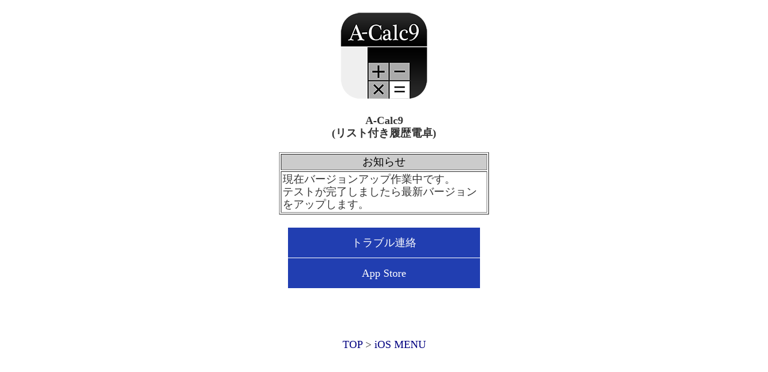

--- FILE ---
content_type: text/html
request_url: https://www.a-soft.info/N/app/ios/acalc9/index_jp.html
body_size: 1006
content:
<!DOCTYPE html PUBLIC "-//W3C//DTD XHTML 1.0 Transitional//EN" "http://www.w3.org/TR/xhtml1/DTD/xhtml1-transitional.dtd">

<html xmlns="http://www.w3.org/1999/xhtml">
<head>
<!-- Global site tag (gtag.js) - Google Analytics -->
<script async src="https://www.googletagmanager.com/gtag/js?id=G-J1CWS2Z5BK"></script>
<script>
  window.dataLayer = window.dataLayer || [];
  function gtag(){dataLayer.push(arguments);}
  gtag('js', new Date());

  gtag('config', 'G-J1CWS2Z5BK');
</script>

<meta http-equiv="Content-Type" content="text/html; charset=utf-8" />
<meta name="description" content="履歴が残る簡単計算機">
<meta name="keywords" content="電卓, リスト, 履歴, 家計簿, 簡単">
<meta name="viewport" content="width=device-width, initial-scale=1.0">
<!-- ↑と設定することで、「ピンチは可能」かつ「横向きにしたときに 1 行の情報量が増える」を実現 -->


<meta http-equiv="Content-Style-Type" content="text/css" />

<title>
	A-Calc9 (履歴電卓)　日本語サポートページ
</title>

<!-- pc -->
<link href="../../appCss/pc.css" rel="stylesheet" type="text/css" media="only screen and (min-width:481px)" />
<!-- phone -->
<link href="../../appCss/phone.css" rel="stylesheet" type="text/css" media="only screen and (max-width:480px)" />
<!-- menu -->
<link rel="stylesheet" href="../../appCss/menu.css" type="text/css" />

<style type="text/css">
    .style1
    {
        font-size: large;
    }
    .style2
    {
        font-size: small;
        color: #FFFFFF;
    }
    </style>
</head>

<body style="text-align: center">
    <center>
<br />
        <img src="../img_i/ACalc9_icon144.png" style="border-width:0px;" />
        <strong><span class="style1">
        <br /><br />
        A-Calc9 <br />(リスト付き履歴電卓)
<br />
        </span></strong>
<br />
<table width=350  border="1" cellpadding="2" cellspacing="2">
  <tr>
    <td bgcolor="#cccccc" align="center"><font color="000000">お知らせ</font></td>
  </tr>
  <tr>
    <td>現在バージョンアップ作業中です。<br>テストが完了しましたら最新バージョンをアップします。</td>
  </tr>
</table>

</br>

<div class="menu21"><a href="../trouble/index_jp.html">トラブル連絡</a></div>
<div class="menu21"><a href="https://itunes.apple.com/jp/app/id1033367353?mt=8">App Store</a></div>
      

<br />
<br />
<br />
<br />

	<a href="https://www.a-soft.info/index_jpN.html" style="text-decoration:none;"> TOP</a> > 
	<a href="https://www.a-soft.info/N/app/ios/index_jp.html" style="text-decoration:none;"> iOS MENU</a>

    
    </center>
    </form>
</body>
</html>


--- FILE ---
content_type: text/css
request_url: https://www.a-soft.info/N/app/appCss/pc.css
body_size: 81
content:
@charset "utf-8";

a {
	color: navy;
}


a:hover {
	color: blue;
}

body {
	font-family: "メイリオ";
	font-size: 18px;
	line-height: 120%;
	color: #333;
	margin: 0px;
	padding: 0px;
}

.normal {
	font-family: "メイリオ";
	font-size: 18px;
	line-height: 120%;
	color: #333;
	margin: 0px;
	padding: 0px;
	font-weight: normal;
}

.font18 {
	font-family: "メイリオ";
	font-size: 18px;
}

.soft_name {
	font-size: 38px;
	font-family: "メイリオ";
}


--- FILE ---
content_type: text/css
request_url: https://www.a-soft.info/N/app/appCss/menu.css
body_size: 198
content:
.menu21 {
	line-height:50px;
	text-align:center;
	width:320px;
	font-size:18px;
}

.menu21 a {
	text-decoration:none;
	color:#FFF;
	display:block;
	width: 100%;
	background: #213eb1;
	margin-top: 1px;
}

.menu21 a:hover {
	text-decoration:none;
	color:#FFF;
	width:100%;
	display:block;
	font-weight:bold;
	background: #000;
}

.menu21 a:visited {
	color:#FFF;
	width:100%;
	display:block;
}




.menu22 {
	line-height:50px;
	text-align:center;
	width:320px;
	font-size:18px;
}

.menu22 a {
	text-decoration:none;
	color:#FFF;
	display:block;
	width: 100%;
	background: #2A2D37;
	margin-top: 1px;
}

.menu22 a:hover {
	text-decoration:none;
	color:#FFF;
	width:100%;
	display:block;
	font-weight:bold;
	background: #646665;
}

.menu22 a:visited {
	color:#FFF;
	width:100%;
	display:block;
}

.btn {  

	background: #EEE;  
	border-top: 3px solid #DDD;  
	border-left: 3px solid #DDD;  
	border-right: 3px solid #BBB;  
	border-bottom: 3px solid #BBB;  
	color:#111;  
	width: 100px;  
	padding: 10px 0;  

} 

.btn3 {
	line-height:25px;
	text-align:center;
	width:80px;
	font-size:14px;
}

.btn3 a {
	text-decoration:none;
	color:#FFF;
	display:block;
	width: 100%;
	background: #213eb1;
	margin-top: 1px;
}

.btn3 a:hover {
	text-decoration:none;
	color:#FFF;
	width:100%;
	display:block;
	font-weight:bold;
	background: #000;
}

.btn3 a:visited {
	color:#FFF;
	width:100%;
	display:block;
}



--- FILE ---
content_type: text/css
request_url: https://www.a-soft.info/N/app/appCss/phone.css
body_size: 81
content:
@charset "utf-8";

a {
	color: navy;
}


a:hover {
	color: blue;
}

body {
	font-family: "メイリオ";
	font-size: 18px;
	line-height: 120%;
	color: #333;
	margin: 0px;
	padding: 0px;
}

.normal {
	font-family: "メイリオ";
	font-size: 18px;
	line-height: 120%;
	color: #333;
	margin: 0px;
	padding: 0px;
	font-weight: normal;
}

.font18 {
	font-family: "メイリオ";
	font-size: 18px;
}

.soft_name {
	font-size: 38px;
	font-family: "メイリオ";
}
